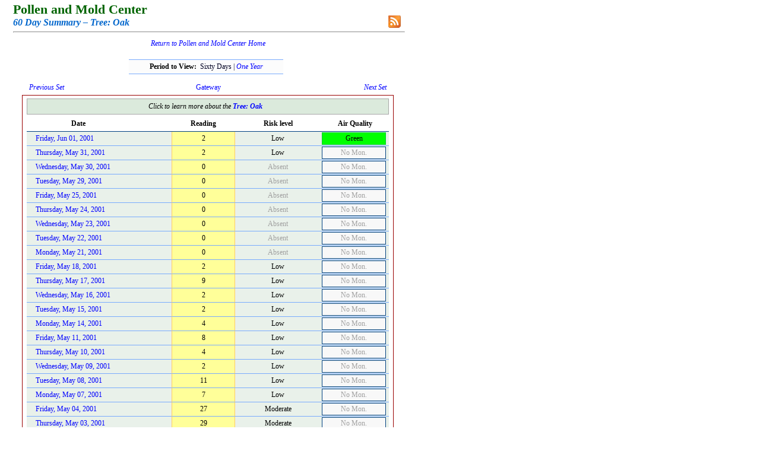

--- FILE ---
content_type: text/html; charset=utf-8
request_url: https://pollenandmold.stlouisco.com/Summary.aspx?Item=Oak&dDate=6/1/2001&Period=2
body_size: 2155
content:


<!DOCTYPE html PUBLIC "-//W3C//DTD XHTML 1.0 Transitional//EN" "http://www.w3.org/TR/xhtml1/DTD/xhtml1-transitional.dtd">

<html xmlns="http://www.w3.org/1999/xhtml">
<head><title>
	Pollen and Mold Center | Health and Wellness | Saint Louis County, Missouri
</title><link rel="stylesheet" type="text/css" href="Include/polclass.css" /></head>

<body>    <form name="form1" method="post" action="Summary.aspx?Item=Oak&amp;dDate=6%2f1%2f2001&amp;Period=2" id="form1">
<div>
<input type="hidden" name="__VIEWSTATE" id="__VIEWSTATE" value="/wEPDwUJMjA3NzQxMTgyZGTXkoWkB5KxIh3d6lSOletl4GklaQ==" />
</div>

<div>

	<input type="hidden" name="__VIEWSTATEGENERATOR" id="__VIEWSTATEGENERATOR" value="BCFEF455" />
</div>




    
<table width="100%">
    <tbody>
        <tr>
            <td style="padding-left: 5px;">
            <span class="DOHead">Pollen and Mold Center</span><br />
            <span id="Header1_lblDOItalic" class="DOItalic">60 Day Summary &ndash; Tree: Oak</span>
            <hr style="color: silver;" />

            <div style="position: relative;">
            <div style="position: absolute; right: 6px; bottom: 13px;"><a href="./Feed/RSSfaq.aspx">
                        <img src="./Include/rss_btn.png" style="width: 23px; height: 23px;" alt="RSS" border=0 /></a></div></div>
            </td>
        </tr>
    </tbody>
</table>

<div style="text-align: center; font-family: georgia; font-size: 14px; padding-top: 2px;">
            <span id="Header1_lblSiteWideLinktoPollenHome">
                <i><a href="./Default.aspx">Return to Pollen and Mold Center Home</a></i><br />
                <br />
            </span></div>




            <span id="Header1_lblImportantMessage"></span>







<table style="width: 100%;">
  <tbody>
    <tr>
        <td colspan="3" style="text-align: center; padding-bottom: 12px; padding-left: 200px; padding-right: 206px;">
        <div style="border-bottom: #79abfd 1px solid; border-top: #79abfd 1px solid; 
                    padding-bottom: 4px; padding-top: 4px; background: #fcfcfc;">
            <b>Period to View:&nbsp; </b><span style="color: #000022; font-family: georgia; font-size: 12px;">Sixty Days | <a href="./Summary.aspx?Item=Oak&amp;dDate=6/1/2001&amp;Period=12"><i>One Year</i></a></span></div></td>
    </tr>
    <tr>
        <td style="width: 40%; padding-bottom: 3px; padding-left: 32px; font-family: georgia; font-size: 12px;">
            <a href="./Summary.aspx?Item=Oak&amp;dDate=4/1/2001&amp;Period=2"><i>Previous Set</i></a></td>
        <td style="width: 20%; padding-bottom: 3px; text-align: center; font-family: georgia; font-size: 12px;">
            <a href="./Gateway.aspx" title="Select a different item to view!">Gateway</a></td>
        <td style="width: 40%; padding-bottom: 3px; padding-right: 32px; font-family: georgia; font-size: 12px; text-align: right;">
            <a href="./Summary.aspx?Item=Oak&amp;dDate=8/1/2001&amp;Period=2"><i>Next Set</i></a></td>
    </tr>
  </tbody>
</table>



<div style="padding-left: 22px;">
<div style="width: 610px; padding-left: 7px; padding-right: 7px; padding-top: 5px; padding-bottom: 10px;
            border: #990000 1px solid; background: #ffffff;"> 
<table style="width: 100%;" cellspacing="0">
  <tbody>
	<tr>
            <td colspan="4" style="text-align: CENTER; padding-top: 5px; padding-bottom: 5px;
                                   background: #DBEADC; border: #A8A8A8 1px solid; padding-right: 10px;">
                       <i>Click to learn more about the <a href="./html/BeechChestnutOak.html" title="Learn more about this pollen or mold."><b>Tree: Oak</b></a></i>
                
                </td>
	</tr>
	<tr style="background-color: #FFFFFF;">
		<td style="width: 195px; text-align: LEFT; padding-left: 75px; padding-top: 8px; padding-bottom: 5px;
                       border-bottom: #004080 1px solid;"><b>Date</b></td>
		<td style="width: 115px; text-align: CENTER; padding-top: 8px; padding-bottom: 5px;
                       border-bottom: #004080 1px solid;"><b>Reading</b></td>
		<td style="width: 160px; text-align: CENTER; padding-top: 8px; padding-bottom: 5px;
                       border-bottom: #004080 1px solid;"><b>Risk level</b></td>
		<td style="width: 125px; text-align: CENTER; padding-top: 8px; padding-bottom: 5px;
                       border-bottom: #004080 1px solid;"><b>Air Quality</b></td>
	</tr>
 
                       <tr><td class="SixtyDayDate"><a href="./Pollen_Day.aspx?TargetID=7285">Friday, Jun 01, 2001</a></td><td class="SixtyDayReading">2</td><td class="SixtyDayRiskLevel">Low</td><td class="SixtyDayAirQuality"><div style="padding-top: 2px; padding-bottom: 2px; background: #00FF00; color: #000000; border: #00CC33 1px solid;">Green</div></td></tr><tr><td class="SixtyDayDate"><a href="./Pollen_Day.aspx?TargetID=7284">Thursday, May 31, 2001</a></td><td class="SixtyDayReading">2</td><td class="SixtyDayRiskLevel">Low</td><td class="SixtyDayAirQuality"><div style="padding-top: 2px; padding-bottom: 2px; background: #F8F8F8; color: #A0A0A0; border: #004080 1px solid;">No Mon.</div></td></tr><tr><td class="SixtyDayDate"><a href="./Pollen_Day.aspx?TargetID=7283">Wednesday, May 30, 2001</a></td><td class="SixtyDayReading">0</td><td class="SixtyDayRiskLevel"><span style="color: #A0A0A0;">Absent</span></td><td class="SixtyDayAirQuality"><div style="padding-top: 2px; padding-bottom: 2px; background: #F8F8F8; color: #A0A0A0; border: #004080 1px solid;">No Mon.</div></td></tr><tr><td class="SixtyDayDate"><a href="./Pollen_Day.aspx?TargetID=7282">Tuesday, May 29, 2001</a></td><td class="SixtyDayReading">0</td><td class="SixtyDayRiskLevel"><span style="color: #A0A0A0;">Absent</span></td><td class="SixtyDayAirQuality"><div style="padding-top: 2px; padding-bottom: 2px; background: #F8F8F8; color: #A0A0A0; border: #004080 1px solid;">No Mon.</div></td></tr><tr><td class="SixtyDayDate"><a href="./Pollen_Day.aspx?TargetID=7281">Friday, May 25, 2001</a></td><td class="SixtyDayReading">0</td><td class="SixtyDayRiskLevel"><span style="color: #A0A0A0;">Absent</span></td><td class="SixtyDayAirQuality"><div style="padding-top: 2px; padding-bottom: 2px; background: #F8F8F8; color: #A0A0A0; border: #004080 1px solid;">No Mon.</div></td></tr><tr><td class="SixtyDayDate"><a href="./Pollen_Day.aspx?TargetID=7280">Thursday, May 24, 2001</a></td><td class="SixtyDayReading">0</td><td class="SixtyDayRiskLevel"><span style="color: #A0A0A0;">Absent</span></td><td class="SixtyDayAirQuality"><div style="padding-top: 2px; padding-bottom: 2px; background: #F8F8F8; color: #A0A0A0; border: #004080 1px solid;">No Mon.</div></td></tr><tr><td class="SixtyDayDate"><a href="./Pollen_Day.aspx?TargetID=7279">Wednesday, May 23, 2001</a></td><td class="SixtyDayReading">0</td><td class="SixtyDayRiskLevel"><span style="color: #A0A0A0;">Absent</span></td><td class="SixtyDayAirQuality"><div style="padding-top: 2px; padding-bottom: 2px; background: #F8F8F8; color: #A0A0A0; border: #004080 1px solid;">No Mon.</div></td></tr><tr><td class="SixtyDayDate"><a href="./Pollen_Day.aspx?TargetID=7278">Tuesday, May 22, 2001</a></td><td class="SixtyDayReading">0</td><td class="SixtyDayRiskLevel"><span style="color: #A0A0A0;">Absent</span></td><td class="SixtyDayAirQuality"><div style="padding-top: 2px; padding-bottom: 2px; background: #F8F8F8; color: #A0A0A0; border: #004080 1px solid;">No Mon.</div></td></tr><tr><td class="SixtyDayDate"><a href="./Pollen_Day.aspx?TargetID=7277">Monday, May 21, 2001</a></td><td class="SixtyDayReading">0</td><td class="SixtyDayRiskLevel"><span style="color: #A0A0A0;">Absent</span></td><td class="SixtyDayAirQuality"><div style="padding-top: 2px; padding-bottom: 2px; background: #F8F8F8; color: #A0A0A0; border: #004080 1px solid;">No Mon.</div></td></tr><tr><td class="SixtyDayDate"><a href="./Pollen_Day.aspx?TargetID=7276">Friday, May 18, 2001</a></td><td class="SixtyDayReading">2</td><td class="SixtyDayRiskLevel">Low</td><td class="SixtyDayAirQuality"><div style="padding-top: 2px; padding-bottom: 2px; background: #F8F8F8; color: #A0A0A0; border: #004080 1px solid;">No Mon.</div></td></tr><tr><td class="SixtyDayDate"><a href="./Pollen_Day.aspx?TargetID=7275">Thursday, May 17, 2001</a></td><td class="SixtyDayReading">9</td><td class="SixtyDayRiskLevel">Low</td><td class="SixtyDayAirQuality"><div style="padding-top: 2px; padding-bottom: 2px; background: #F8F8F8; color: #A0A0A0; border: #004080 1px solid;">No Mon.</div></td></tr><tr><td class="SixtyDayDate"><a href="./Pollen_Day.aspx?TargetID=7274">Wednesday, May 16, 2001</a></td><td class="SixtyDayReading">2</td><td class="SixtyDayRiskLevel">Low</td><td class="SixtyDayAirQuality"><div style="padding-top: 2px; padding-bottom: 2px; background: #F8F8F8; color: #A0A0A0; border: #004080 1px solid;">No Mon.</div></td></tr><tr><td class="SixtyDayDate"><a href="./Pollen_Day.aspx?TargetID=7273">Tuesday, May 15, 2001</a></td><td class="SixtyDayReading">2</td><td class="SixtyDayRiskLevel">Low</td><td class="SixtyDayAirQuality"><div style="padding-top: 2px; padding-bottom: 2px; background: #F8F8F8; color: #A0A0A0; border: #004080 1px solid;">No Mon.</div></td></tr><tr><td class="SixtyDayDate"><a href="./Pollen_Day.aspx?TargetID=7272">Monday, May 14, 2001</a></td><td class="SixtyDayReading">4</td><td class="SixtyDayRiskLevel">Low</td><td class="SixtyDayAirQuality"><div style="padding-top: 2px; padding-bottom: 2px; background: #F8F8F8; color: #A0A0A0; border: #004080 1px solid;">No Mon.</div></td></tr><tr><td class="SixtyDayDate"><a href="./Pollen_Day.aspx?TargetID=7271">Friday, May 11, 2001</a></td><td class="SixtyDayReading">8</td><td class="SixtyDayRiskLevel">Low</td><td class="SixtyDayAirQuality"><div style="padding-top: 2px; padding-bottom: 2px; background: #F8F8F8; color: #A0A0A0; border: #004080 1px solid;">No Mon.</div></td></tr><tr><td class="SixtyDayDate"><a href="./Pollen_Day.aspx?TargetID=7270">Thursday, May 10, 2001</a></td><td class="SixtyDayReading">4</td><td class="SixtyDayRiskLevel">Low</td><td class="SixtyDayAirQuality"><div style="padding-top: 2px; padding-bottom: 2px; background: #F8F8F8; color: #A0A0A0; border: #004080 1px solid;">No Mon.</div></td></tr><tr><td class="SixtyDayDate"><a href="./Pollen_Day.aspx?TargetID=7269">Wednesday, May 09, 2001</a></td><td class="SixtyDayReading">2</td><td class="SixtyDayRiskLevel">Low</td><td class="SixtyDayAirQuality"><div style="padding-top: 2px; padding-bottom: 2px; background: #F8F8F8; color: #A0A0A0; border: #004080 1px solid;">No Mon.</div></td></tr><tr><td class="SixtyDayDate"><a href="./Pollen_Day.aspx?TargetID=7268">Tuesday, May 08, 2001</a></td><td class="SixtyDayReading">11</td><td class="SixtyDayRiskLevel">Low</td><td class="SixtyDayAirQuality"><div style="padding-top: 2px; padding-bottom: 2px; background: #F8F8F8; color: #A0A0A0; border: #004080 1px solid;">No Mon.</div></td></tr><tr><td class="SixtyDayDate"><a href="./Pollen_Day.aspx?TargetID=7267">Monday, May 07, 2001</a></td><td class="SixtyDayReading">7</td><td class="SixtyDayRiskLevel">Low</td><td class="SixtyDayAirQuality"><div style="padding-top: 2px; padding-bottom: 2px; background: #F8F8F8; color: #A0A0A0; border: #004080 1px solid;">No Mon.</div></td></tr><tr><td class="SixtyDayDate"><a href="./Pollen_Day.aspx?TargetID=7266">Friday, May 04, 2001</a></td><td class="SixtyDayReading">27</td><td class="SixtyDayRiskLevel">Moderate</td><td class="SixtyDayAirQuality"><div style="padding-top: 2px; padding-bottom: 2px; background: #F8F8F8; color: #A0A0A0; border: #004080 1px solid;">No Mon.</div></td></tr><tr><td class="SixtyDayDate"><a href="./Pollen_Day.aspx?TargetID=7265">Thursday, May 03, 2001</a></td><td class="SixtyDayReading">29</td><td class="SixtyDayRiskLevel">Moderate</td><td class="SixtyDayAirQuality"><div style="padding-top: 2px; padding-bottom: 2px; background: #F8F8F8; color: #A0A0A0; border: #004080 1px solid;">No Mon.</div></td></tr><tr><td class="SixtyDayDate"><a href="./Pollen_Day.aspx?TargetID=7264">Wednesday, May 02, 2001</a></td><td class="SixtyDayReading">78</td><td class="SixtyDayRiskLevel">Moderate</td><td class="SixtyDayAirQuality"><div style="padding-top: 2px; padding-bottom: 2px; background: #F8F8F8; color: #A0A0A0; border: #004080 1px solid;">No Mon.</div></td></tr><tr><td class="SixtyDayDate"><a href="./Pollen_Day.aspx?TargetID=7263">Tuesday, May 01, 2001</a></td><td class="SixtyDayReading">130</td><td class="SixtyDayRiskLevel">High</td><td class="SixtyDayAirQuality"><div style="padding-top: 2px; padding-bottom: 2px; background: #F8F8F8; color: #A0A0A0; border: #004080 1px solid;">No Mon.</div></td></tr><tr><td class="SixtyDayDate"><a href="./Pollen_Day.aspx?TargetID=7262">Monday, Apr 30, 2001</a></td><td class="SixtyDayReading">69</td><td class="SixtyDayRiskLevel">Moderate</td><td class="SixtyDayAirQuality"><div style="padding-top: 2px; padding-bottom: 2px; background: #F8F8F8; color: #A0A0A0; border: #004080 1px solid;">No Mon.</div></td></tr><tr><td class="SixtyDayDate"><a href="./Pollen_Day.aspx?TargetID=7261">Friday, Apr 27, 2001</a></td><td class="SixtyDayReading">519</td><td class="SixtyDayRiskLevel">High</td><td class="SixtyDayAirQuality"><div style="padding-top: 2px; padding-bottom: 2px; background: #F8F8F8; color: #A0A0A0; border: #004080 1px solid;">No Mon.</div></td></tr><tr><td class="SixtyDayDate"><a href="./Pollen_Day.aspx?TargetID=7260">Thursday, Apr 26, 2001</a></td><td class="SixtyDayReading">195</td><td class="SixtyDayRiskLevel">High</td><td class="SixtyDayAirQuality"><div style="padding-top: 2px; padding-bottom: 2px; background: #F8F8F8; color: #A0A0A0; border: #004080 1px solid;">No Mon.</div></td></tr><tr><td class="SixtyDayDate"><a href="./Pollen_Day.aspx?TargetID=7259">Wednesday, Apr 25, 2001</a></td><td class="SixtyDayReading">112</td><td class="SixtyDayRiskLevel">High</td><td class="SixtyDayAirQuality"><div style="padding-top: 2px; padding-bottom: 2px; background: #F8F8F8; color: #A0A0A0; border: #004080 1px solid;">No Mon.</div></td></tr><tr><td class="SixtyDayDate"><a href="./Pollen_Day.aspx?TargetID=7258">Tuesday, Apr 24, 2001</a></td><td class="SixtyDayReading">559</td><td class="SixtyDayRiskLevel">High</td><td class="SixtyDayAirQuality"><div style="padding-top: 2px; padding-bottom: 2px; background: #F8F8F8; color: #A0A0A0; border: #004080 1px solid;">No Mon.</div></td></tr><tr><td class="SixtyDayDate"><a href="./Pollen_Day.aspx?TargetID=7257">Monday, Apr 23, 2001</a></td><td class="SixtyDayReading">1,562</td><td class="SixtyDayRiskLevel"><span style="color: #CC0000;">Very High</span></td><td class="SixtyDayAirQuality"><div style="padding-top: 2px; padding-bottom: 2px; background: #F8F8F8; color: #A0A0A0; border: #004080 1px solid;">No Mon.</div></td></tr><tr><td class="SixtyDayDate"><a href="./Pollen_Day.aspx?TargetID=7256">Friday, Apr 20, 2001</a></td><td class="SixtyDayReading">1,493</td><td class="SixtyDayRiskLevel">High</td><td class="SixtyDayAirQuality"><div style="padding-top: 2px; padding-bottom: 2px; background: #F8F8F8; color: #A0A0A0; border: #004080 1px solid;">No Mon.</div></td></tr><tr><td class="SixtyDayDate"><a href="./Pollen_Day.aspx?TargetID=7255">Thursday, Apr 19, 2001</a></td><td class="SixtyDayReading">396</td><td class="SixtyDayRiskLevel">High</td><td class="SixtyDayAirQuality"><div style="padding-top: 2px; padding-bottom: 2px; background: #F8F8F8; color: #A0A0A0; border: #004080 1px solid;">No Mon.</div></td></tr><tr><td class="SixtyDayDate"><a href="./Pollen_Day.aspx?TargetID=7254">Wednesday, Apr 18, 2001</a></td><td class="SixtyDayReading">65</td><td class="SixtyDayRiskLevel">Moderate</td><td class="SixtyDayAirQuality"><div style="padding-top: 2px; padding-bottom: 2px; background: #F8F8F8; color: #A0A0A0; border: #004080 1px solid;">No Mon.</div></td></tr><tr><td class="SixtyDayDate"><a href="./Pollen_Day.aspx?TargetID=7253">Tuesday, Apr 17, 2001</a></td><td class="SixtyDayReading">466</td><td class="SixtyDayRiskLevel">High</td><td class="SixtyDayAirQuality"><div style="padding-top: 2px; padding-bottom: 2px; background: #F8F8F8; color: #A0A0A0; border: #004080 1px solid;">No Mon.</div></td></tr><tr><td class="SixtyDayDate"><a href="./Pollen_Day.aspx?TargetID=7252">Monday, Apr 16, 2001</a></td><td class="SixtyDayReading">872</td><td class="SixtyDayRiskLevel">High</td><td class="SixtyDayAirQuality"><div style="padding-top: 2px; padding-bottom: 2px; background: #F8F8F8; color: #A0A0A0; border: #004080 1px solid;">No Mon.</div></td></tr><tr><td class="SixtyDayDate"><a href="./Pollen_Day.aspx?TargetID=7251">Friday, Apr 13, 2001</a></td><td class="SixtyDayReading">1,158</td><td class="SixtyDayRiskLevel">High</td><td class="SixtyDayAirQuality"><div style="padding-top: 2px; padding-bottom: 2px; background: #F8F8F8; color: #A0A0A0; border: #004080 1px solid;">No Mon.</div></td></tr><tr><td class="SixtyDayDate"><a href="./Pollen_Day.aspx?TargetID=7250">Thursday, Apr 12, 2001</a></td><td class="SixtyDayReading">1,240</td><td class="SixtyDayRiskLevel">High</td><td class="SixtyDayAirQuality"><div style="padding-top: 2px; padding-bottom: 2px; background: #F8F8F8; color: #A0A0A0; border: #004080 1px solid;">No Mon.</div></td></tr><tr><td class="SixtyDayDate"><a href="./Pollen_Day.aspx?TargetID=7249">Wednesday, Apr 11, 2001</a></td><td class="SixtyDayReading">150</td><td class="SixtyDayRiskLevel">High</td><td class="SixtyDayAirQuality"><div style="padding-top: 2px; padding-bottom: 2px; background: #F8F8F8; color: #A0A0A0; border: #004080 1px solid;">No Mon.</div></td></tr><tr><td class="SixtyDayDate"><a href="./Pollen_Day.aspx?TargetID=7248">Tuesday, Apr 10, 2001</a></td><td class="SixtyDayReading">76</td><td class="SixtyDayRiskLevel">Moderate</td><td class="SixtyDayAirQuality"><div style="padding-top: 2px; padding-bottom: 2px; background: #F8F8F8; color: #A0A0A0; border: #004080 1px solid;">No Mon.</div></td></tr><tr><td class="SixtyDayDate"><a href="./Pollen_Day.aspx?TargetID=7247">Monday, Apr 09, 2001</a></td><td class="SixtyDayReading">143</td><td class="SixtyDayRiskLevel">High</td><td class="SixtyDayAirQuality"><div style="padding-top: 2px; padding-bottom: 2px; background: #F8F8F8; color: #A0A0A0; border: #004080 1px solid;">No Mon.</div></td></tr><tr><td class="SixtyDayDate"><a href="./Pollen_Day.aspx?TargetID=7246">Friday, Apr 06, 2001</a></td><td class="SixtyDayReading">49</td><td class="SixtyDayRiskLevel">Moderate</td><td class="SixtyDayAirQuality"><div style="padding-top: 2px; padding-bottom: 2px; background: #F8F8F8; color: #A0A0A0; border: #004080 1px solid;">No Mon.</div></td></tr><tr><td class="SixtyDayDate"><a href="./Pollen_Day.aspx?TargetID=7245">Thursday, Apr 05, 2001</a></td><td class="SixtyDayReading">4</td><td class="SixtyDayRiskLevel">Low</td><td class="SixtyDayAirQuality"><div style="padding-top: 2px; padding-bottom: 2px; background: #F8F8F8; color: #A0A0A0; border: #004080 1px solid;">No Mon.</div></td></tr><tr><td class="SixtyDayDate"><a href="./Pollen_Day.aspx?TargetID=7244">Wednesday, Apr 04, 2001</a></td><td class="SixtyDayReading">2</td><td class="SixtyDayRiskLevel">Low</td><td class="SixtyDayAirQuality"><div style="padding-top: 2px; padding-bottom: 2px; background: #F8F8F8; color: #A0A0A0; border: #004080 1px solid;">No Mon.</div></td></tr><tr><td class="SixtyDayDate"><a href="./Pollen_Day.aspx?TargetID=7243">Tuesday, Apr 03, 2001</a></td><td class="SixtyDayReading">4</td><td class="SixtyDayRiskLevel">Low</td><td class="SixtyDayAirQuality"><div style="padding-top: 2px; padding-bottom: 2px; background: #F8F8F8; color: #A0A0A0; border: #004080 1px solid;">No Mon.</div></td></tr><tr><td class="SixtyDayDate"><a href="./Pollen_Day.aspx?TargetID=7242">Monday, Apr 02, 2001</a></td><td class="SixtyDayReading">0</td><td class="SixtyDayRiskLevel"><span style="color: #A0A0A0;">Absent</span></td><td class="SixtyDayAirQuality"><div style="padding-top: 2px; padding-bottom: 2px; background: #F8F8F8; color: #A0A0A0; border: #004080 1px solid;">No Mon.</div></td></tr>

</tbody></table>
</div></div>






<br />
<br />
<hr style="color: silver;" />
<div style="text-align: center; font-size: 10px; position: relative;"><i>&nbsp;</i>
    <div style="text-align: right; position: absolute; top: -30px; right: 15px; width: 200px; font-family: georgia; font-size: 14px;">
        <i>
            <a href="./html/References.html">References</a> | 
            <a href="./html/FAQ.html">FAQs</a> | 
            <a href="./html/ContactUs.html">Contact Us</a>
        </i>
    </div>
</div>
<br />
<br />




    

</form></body></html>
